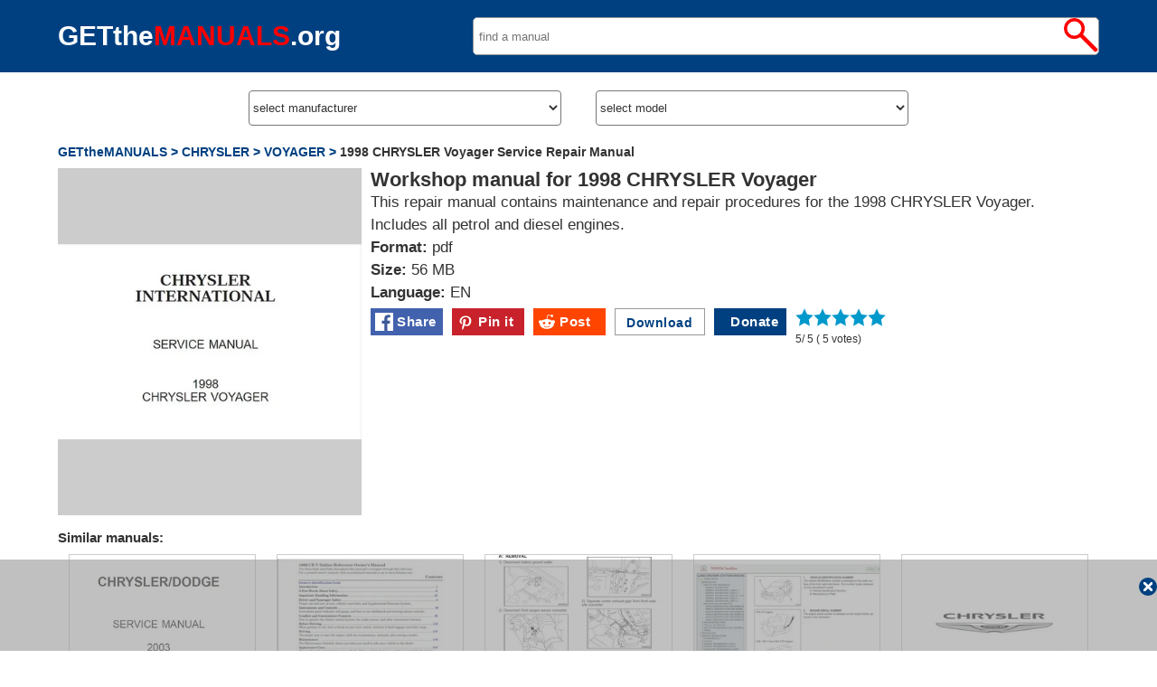

--- FILE ---
content_type: text/html; charset=utf-8
request_url: https://getthemanuals.org/index.php?p=2&indexname=1998_CHRYSLER_Voyager_Service_Manual
body_size: 3671
content:
<!DOCTYPE html>
<html lang="en">
	<head>
		<!-- Global site tag (gtag.js) - Google Analytics -->
		<script defer src="https://www.googletagmanager.com/gtag/js?id=UA-46789124-5"></script>
		<script>
			window.dataLayer = window.dataLayer || [];
			function gtag(){dataLayer.push(arguments);}
			gtag('js', new Date());
			gtag('config', 'UA-46789124-5');
		</script>
	<!--pinterest-->
		<script defer src="//assets.pinterest.com/js/pinit.js"></script>
<!--pinterest-->
<!--recaptcha-->
		<!--<script src="https://www.google.com/recaptcha/api.js?render=6LefktEUAAAAAJP4qIpOfzrwVfU2FM-uMXTDiJa3"></script>
		<script>
			grecaptcha.ready(function() { grecaptcha.execute('6LefktEUAAAAAJP4qIpOfzrwVfU2FM-uMXTDiJa3', {action: 'homepage'}).then(function(token) { document.getElementById('g-recaptcha-response').value = token; }); });
		</script>-->
		<!--recaptcha-->
		<link href="index-style.css?ver=7" rel="stylesheet" type="text/css">
		<link rel="shortcut icon" href="../images/logo.png" type="image/png">
		<link rel="image_src" href="../images/logo.png">
		<!--<link rel="preload" href="14541.woff" as="font" type="font/woff" crossorigin >-->
		<meta http-equiv="Content-Type" content="text/html; charset=utf-8">
		<meta property="og:title" content="1998 CHRYSLER Voyager Service Manual pdf free download">
		<meta property="og:description" content="This repair manual contains maintenance and repair procedures for the 1998 CHRYSLER Voyager. Includes all petrol and diesel engines.">
		<meta property="og:url" content="https://getthemanuals.org/index.php?p=2&indexname=1998_CHRYSLER_Voyager_Service_Manual">
		<meta property="og:image" content="https://getthemanuals.org/galery/8.jpg">
		<meta property="og:type" content="website" >
		<meta name="viewport" content="width=device-width, initial-scale=1.0">
		<meta name="language" content="English">
		<meta name="Keywords" content="Workshop, Service, Repair, Manuals,">
		<meta name="Description" content="This repair manual contains maintenance and repair procedures for the 1998 CHRYSLER Voyager. Includes all petrol and diesel engines.">
		<title>1998 CHRYSLER Voyager Service Manual pdf free download</title>
		<script async src="https://pagead2.googlesyndication.com/pagead/js/adsbygoogle.js?client=ca-pub-7595302682708881" crossorigin="anonymous"></script>
	</head>
	<body  style="background-color:#fff">
		<div class="site">
			<div class="head">
				<div class="head_sub">
					<div class="name"> <a style="color:#fff" href="https://getthemanuals.org/">GETthe<span style=" color:#f00">MANUALS</span>.org</a></div>
<div class="search">
			 <form name="form1" method="get" action="index.php">
<input type="text" name="searchN" value="" class="searchN" required placeholder=" find a manual"><input class="search_but"  type="submit" value="">
</form>
</div>
				</div>	
			</div>
			<div class="srch_man">
				<script defer src="https://ajax.googleapis.com/ajax/libs/jquery/1.4.3/jquery.min.js"></script>
				<div class="choose_manuf">
					<select name="manuf" class="choose_sel" onChange="loadCar(this)">
						<option disabled selected="selected">select manufacturer</option>
						<option value="ACURA">ACURA</option>
<option value="ALFAROMEO">ALFAROMEO</option>
<option value="AUDI">AUDI</option>
<option value="BMW">BMW</option>
<option value="BUICK">BUICK</option>
<option value="CADILLAC">CADILLAC</option>
<option value="CHEVROLET">CHEVROLET</option>
<option value="CHRYSLER">CHRYSLER</option>
<option value="CITROEN">CITROEN</option>
<option value="DAIHATSU">DAIHATSU</option>
<option value="DODGE">DODGE</option>
<option value="FIAT">FIAT</option>
<option value="FORD">FORD</option>
<option value="HONDA">HONDA</option>
<option value="HYUNDAI">HYUNDAI</option>
<option value="ISUZU">ISUZU</option>
<option value="JAGUAR">JAGUAR</option>
<option value="JEEP">JEEP</option>
<option value="KIA">KIA</option>
<option value="LANDROVER">LANDROVER</option>
<option value="LEXUS">LEXUS</option>
<option value="LINCOLN">LINCOLN</option>
<option value="MAZDA">MAZDA</option>
<option value="MINI">MINI</option>
<option value="MERCEDES">MERCEDES</option>
<option value="NISSAN">NISSAN</option>
<option value="PEUGEOT">PEUGEOT</option>
<option value="PORSCHE">PORSCHE</option>
<option value="RAM">RAM</option>
<option value="RENAULT">RENAULT</option>
<option value="SEAT">SEAT</option>
<option value="SKODA">SKODA</option>
<option value="SSANGYONG">SSANGYONG</option>
<option value="SUBARU">SUBARU</option>
<option value="SUZUKI">SUZUKI</option>
<option value="TOYOTA">TOYOTA</option>
<option value="VOLKSWAGEN">VOLKSWAGEN</option>
<option value="VOLVO">VOLVO</option>
					</select>
				</div>
				<div class="choose_manuf"> 
					<form action="/index.php" method="get" name="form3">
						<select name="model" class="choose_sel" onChange="javascript:document.form3.submit();" >
							<option disabled selected="selected">select model</option>
						</select>
					</form>
				</div>
					<script defer src="blocks/sel_mod.js"></script>
			</div>
			<div class="content">
				
						<div itemscope itemtype="http://schema.org/BreadcrumbList"  class="bread_crumbs">
							<span itemscope itemprop="itemListElement" itemtype="http://schema.org/ListItem">
								<a itemprop="item" href="https://getthemanuals.org"><span itemprop="name">GETtheMANUALS ></span></a>
								<meta itemprop="position" content="1" />
							</span>
							<span itemscope itemprop="itemListElement" itemtype="http://schema.org/ListItem">
								<a itemprop="item" href="index.php?manuf=CHRYSLER"><span itemprop="name"> CHRYSLER ></span></a>
								<meta itemprop="position" content="2" />
							</span>
							<span itemscope itemprop="itemListElement" itemtype="http://schema.org/ListItem"> 
								<a itemprop="item" href="index.php?model=VOYAGER"><span itemprop="name">VOYAGER ></span></a>
								<meta itemprop="position" content="3" />
							</span>
							<span>1998 CHRYSLER Voyager Service Repair Manual</span>
						</div>
						<div  class="m_view"><div class="m_img">
						<!-- <picture>
							<source type="image/webp" srcset="../galery/8.webp">
							<source type="image/jpeg" srcset="../galery/8.jpg"> -->
							<img style="width:100%" src="../galery/8.webp" alt="1998 CHRYSLER Voyager" >
						<!-- </picture> -->
						 </div>
						<div class="m_desc">
							<h1>Workshop manual for 1998 CHRYSLER Voyager</h1>
							This repair manual contains maintenance and repair procedures for the 1998 CHRYSLER Voyager. Includes all petrol and diesel engines.<br>
							<strong>Format:</strong> pdf<br>
							<strong>Size:</strong> 56 MB<br>
							<strong>Language:</strong> EN<br> 
							<div style="float:left">
							<div class="social" style="background-color:#4262ad">
							<a target="_blank" href="https://www.facebook.com/sharer/sharer.php?u=https%3A%2F%2Fgetthemanuals.org%2Findex.php%3Fp%3D2%26indexname%3D1998_CHRYSLER_Voyager_Service_Manual&amp;src=https%3A%2F%2Fgetthemanuals.org%2Fgalery%2F8.jpg"><img style="height:30px" src="../images/fb.svg" alt="facebook">&nbsp;Share</a>
						</div>
							<div class="social" style="background-color:#c8232c">
							<a href="https://www.pinterest.com/pin/create/button/" data-pin-description="This repair manual contains maintenance and repair procedures for the 1998 CHRYSLER Voyager. Includes all petrol and diesel engines." data-pin-url="https://getthemanuals.org/index.php?p=2&indexname=1998_CHRYSLER_Voyager_Service_Manual" data-pin-media="https://getthemanuals.org/galery/8.jpg" data-pin-custom="true"><img style="height:30px" src="../images/pinterest.svg" alt="pinterest">&nbsp;Pin it</a>
						</div>
						<div class="social" style="background-color:#ff4500">
						<a href="https://reddit.com/submit?url=https%3A%2F%2Fgetthemanuals.org%2Findex.php%3Fp%3D2%26indexname%3D1998_CHRYSLER_Voyager_Service_Manual&amp;title=1998%20CHRYSLER%20Voyager%20Service%20Manual%20pdf%20free%20download" target="_blank"><img style="height:30px" src="../images/reddit.svg" alt="Reddit">&nbsp;Post</a>
						</div>
						<div class="btns">
							<form id="form_rcpch" action="https://getthemanuals.org/index.php?p=2&indexname=1998_CHRYSLER_Voyager_Service_Manual" method="post" name="form_rcpch">
							<!--<input type="hidden" name="g-recaptcha-response" id="g-recaptcha-response">-->
							<input type="hidden" name="dwnld" id="dwnld">
							<button style="width:100px" class="dwnld_btn" type="submit" name="rcpchD"><span>&nbsp;Download&nbsp;</span></button>
							</form>
						</div>
						<div class="social" style="background-color:#004080">
							<a href="https://www.buymeacoffee.com/getthemanuals">&nbsp;&nbsp;&nbsp;Donate</a>
						</div>
						<div class="rating_">
<form id='rating' class='rating_form' method='post' action='https://getthemanuals.org/index.php?p=2&indexname=1998_CHRYSLER_Voyager_Service_Manual' name='rating'><div class='rat_but1'><input type='submit' name='rating_1' value='1' class='rat_but'><div class='rat_but1'><input type='submit' name='rating_1' value='2' class='rat_but'><div class='rat_but1'><input type='submit' name='rating_1' value='3' class='rat_but'><div class='rat_but1'><input type='submit' name='rating_1' value='4' class='rat_but'><div class='rat_but1'><input type='submit' name='rating_1' value='5' class='rat_but'>
</div></div></div></div></div>
</form><span style="font-size:12px; clear:both; padding:0" itemprop="aggregateRating" itemscope itemtype="https://schema.org/AggregateRating">
<span itemprop="itemReviewed" itemscope itemtype="http://schema.org/MediaObject">
<meta itemprop="name" content="1998 CHRYSLER Voyager Service Manual pdf free download" >
	</span>
	<span itemprop="ratingValue">5</span>/
	<span itemprop="bestRating">5</span> (
	<span itemprop="ratingCount">5</span> votes)
	<meta itemprop="worstRating" content = "1">
</span>

</div></div>
							<div class="reklama" style="clear:both; width:100%;">
								<ins class="adsbygoogle"
									 style="display:block"
									 data-ad-format="fluid"
									 data-ad-layout-key="-fb+5w+4e-db+86"
									 data-ad-client="ca-pub-7595302682708881"
									 data-ad-slot="4738391403"></ins>
								<script>
									 (adsbygoogle = window.adsbygoogle || []).push({});
								</script>
							</div>					
						</div>
		</div>
		<div class="sim_man_list">
		<p style="font-size:15px; line-height:normal;">Similar manuals:</p>
					<div class='sub_man_list'>
						<a href='index.php?p=2&amp;indexname=2001-2005_CHRYSLER_Voyager_RS_RG_Service_Manual'>
						<!-- <picture>
							<source type='image/webp' srcset='../galery/219s.webp'>
							<source type='image/jpeg' srcset='../galery/219s.jpg'> -->
							<img style='width:100%;' src='../galery/219s.webp' alt='2001-2005 CHRYSLER Voyager and Town & Country RS RG'>
						<!-- </picture> -->
							<br>
							<span>2001-2005 CHRYSLER Voyager and Town & Country RS RG Service Manual</span>
						</a>
					</div>
				
					<div class='sub_man_list'>
						<a href='index.php?p=2&amp;indexname=1998_HONDA_CR-V_OM'>
						<!-- <picture>
							<source type='image/webp' srcset='../galery/1s.webp'>
							<source type='image/jpeg' srcset='../galery/1s.jpg'> -->
							<img style='width:100%;' src='../galery/1s.webp' alt='1998 HONDA CR-V'>
						<!-- </picture> -->
							<br>
							<span>1998 HONDA CR-V Owners Manual</span>
						</a>
					</div>
				
					<div class='sub_man_list'>
						<a href='index.php?p=2&amp;indexname=1998-2001_SUBARU_Forester_SF_USA_Service_Manual'>
						<!-- <picture>
							<source type='image/webp' srcset='../galery/137s.webp'>
							<source type='image/jpeg' srcset='../galery/137s.jpg'> -->
							<img style='width:100%;' src='../galery/137s.webp' alt='1998-2001 SUBARU Forester SF USA'>
						<!-- </picture> -->
							<br>
							<span>1998-2001 SUBARU Forester SF USA Service Manual</span>
						</a>
					</div>
				
					<div class='sub_man_list'>
						<a href='index.php?p=2&amp;indexname=1998-2007_TOYOTA_Land_Cruiser_100_105_Service_Manual'>
						<!-- <picture>
							<source type='image/webp' srcset='../galery/362s.webp'>
							<source type='image/jpeg' srcset='../galery/362s.jpg'> -->
							<img style='width:100%;' src='../galery/362s.webp' alt='1998-2007 TOYOTA Land Cruiser 100 105'>
						<!-- </picture> -->
							<br>
							<span>1998-2007 TOYOTA Land Cruiser 100 105 Service Manual</span>
						</a>
					</div>
				
					<div class='sub_man_list'>
						<a href='index.php?p=2&amp;indexname=2011_Chrysler_200_Owners_Manual'>
						<!-- <picture>
							<source type='image/webp' srcset='../galery/20s.webp'>
							<source type='image/jpeg' srcset='../galery/20s.jpg'> -->
							<img style='width:100%;' src='../galery/20s.webp' alt='2011 CHRYSLER 200'>
						<!-- </picture> -->
							<br>
							<span>2011 CHRYSLER 200 Owners Manual</span>
						</a>
					</div>
				</div>				<div style="clear:both" ></div>
				<div class='modal_ads' id='modal_ads'>
<!-- #5 -->
<ins class="adsbygoogle"
     style="display:inline-block;width:100%;height:100%"
     data-ad-client="ca-pub-7595302682708881"
     data-ad-slot="1005894481"></ins>
<script>
     (adsbygoogle = window.adsbygoogle || []).push({});
</script>
				<div class='close_modal_ads' onclick='document.getElementById("modal_ads").style.display="none";'></div>
			</div> 
				</div> <!--content-->
			<div class="footer">
				<div class="footer_sub">
				<p><a href="https://getthemanuals.org">GETtheMANUALS.org</a> - Free auto manuals</p>
				</div>
			</div>
		</div> 
<script defer src="https://static.cloudflareinsights.com/beacon.min.js/vcd15cbe7772f49c399c6a5babf22c1241717689176015" integrity="sha512-ZpsOmlRQV6y907TI0dKBHq9Md29nnaEIPlkf84rnaERnq6zvWvPUqr2ft8M1aS28oN72PdrCzSjY4U6VaAw1EQ==" data-cf-beacon='{"version":"2024.11.0","token":"286872025bca41f2bafbc0655130ebe9","r":1,"server_timing":{"name":{"cfCacheStatus":true,"cfEdge":true,"cfExtPri":true,"cfL4":true,"cfOrigin":true,"cfSpeedBrain":true},"location_startswith":null}}' crossorigin="anonymous"></script>
</body>
</html>


--- FILE ---
content_type: text/html; charset=utf-8
request_url: https://www.google.com/recaptcha/api2/aframe
body_size: 248
content:
<!DOCTYPE HTML><html><head><meta http-equiv="content-type" content="text/html; charset=UTF-8"></head><body><script nonce="AMvlfVrY6d_p8Wpjo3_EVw">/** Anti-fraud and anti-abuse applications only. See google.com/recaptcha */ try{var clients={'sodar':'https://pagead2.googlesyndication.com/pagead/sodar?'};window.addEventListener("message",function(a){try{if(a.source===window.parent){var b=JSON.parse(a.data);var c=clients[b['id']];if(c){var d=document.createElement('img');d.src=c+b['params']+'&rc='+(localStorage.getItem("rc::a")?sessionStorage.getItem("rc::b"):"");window.document.body.appendChild(d);sessionStorage.setItem("rc::e",parseInt(sessionStorage.getItem("rc::e")||0)+1);localStorage.setItem("rc::h",'1768676460670');}}}catch(b){}});window.parent.postMessage("_grecaptcha_ready", "*");}catch(b){}</script></body></html>

--- FILE ---
content_type: image/svg+xml
request_url: https://getthemanuals.org/images/reddit.svg
body_size: 1059
content:
<?xml version="1.0" encoding="UTF-8" standalone="no"?>
<!DOCTYPE svg PUBLIC "-//W3C//DTD SVG 1.0//EN" "http://www.w3.org/TR/2001/REC-SVG-20010904/DTD/svg10.dtd">
<!-- Створено застосунком Microsoft Visio 11.0, експорт у формат SVG, версія 1.0. reddit.svg reddit-logo-new -->
<svg xmlns="http://www.w3.org/2000/svg" xmlns:xlink="http://www.w3.org/1999/xlink" xmlns:ev="http://www.w3.org/2001/xml-events"
		xmlns:v="http://schemas.microsoft.com/visio/2003/SVGExtensions/" width="6.66951in" height="6.02764in"
		viewBox="0 0 480.205 433.99" xml:space="preserve" color-interpolation-filters="sRGB" class="st2">
	<v:documentProperties v:langID="1033" v:metric="true" v:viewMarkup="false"/>

	<style type="text/css">
	<![CDATA[
		.st1 {fill:#ffffff;stroke:none;stroke-linecap:butt;stroke-width:7.17953}
		.st2 {fill:none;fill-rule:evenodd;font-size:12;overflow:visible;stroke-linecap:square;stroke-miterlimit:3}
	]]>
	</style>

	<g v:mID="0" v:index="1" v:groupContext="foregroundPage">
		<title>reddit-logo-new</title>
		<v:pageProperties v:drawingScale="1" v:pageScale="1" v:drawingUnits="19" v:shadowOffsetX="9" v:shadowOffsetY="-9"/>
		<g id="shape4-1" v:mID="4" v:groupContext="shape" transform="translate(25.1796,-25.1795)">
			<title>Аркуш.4</title>
			<path d="M429.85 245.25 A46.9254 46.9254 -180 0 0 382.86 198.26 C370.15 198.26 358.59 203.27 350.12 211.36 C317.77 188.25
						 273.47 173.23 224.17 171.31 L245.73 70.39 L315.83 85.41 A33.5284 33.5284 -180 0 0 382.86 83.87 A33.5284
						 33.5284 -180 0 0 349.35 50.36 A33.4925 33.4925 -180 0 0 319.3 69.23 L241.12 52.67 C238.81 52.28 236.49 52.67
						 234.95 53.83 C233.03 54.98 231.87 56.91 231.49 59.22 L207.6 171.69 C157.53 173.23 112.47 188.25 79.73 211.75
						 A47.2988 47.2988 -180 0 0 46.99 198.65 A46.9254 46.9254 -180 0 0 -0 245.64 C0 264.9 11.55 281.07 27.73 288.4
						 A84.8047 84.8047 -180 0 0 26.58 302.65 C26.58 375.05 110.93 433.99 214.93 433.99 C318.92 433.99 403.27 375.44
						 403.27 302.65 C403.27 298.02 402.89 293.01 402.12 288.4 A47.4567 47.4567 -180 0 0 429.85 245.25 ZM107.08
						 278.76 A33.5284 33.5284 0 0 1 140.59 245.25 C159.08 245.25 174.1 260.27 174.1 278.76 C174.1 297.25 159.08
						 312.28 140.59 312.28 C122.1 312.66 107.08 297.25 107.08 278.76 ZM294.66 367.74 C271.54 390.85 227.63 392.39
						 214.93 392.39 C201.83 392.39 157.92 390.46 135.19 367.74 A8.61544 8.61544 0 0 1 135.19 355.41 A8.61544 8.61544
						 0 0 1 147.52 355.41 C162.16 370.05 192.97 375.05 214.93 375.05 C236.88 375.05 268.08 370.05 282.33 355.41
						 A8.61544 8.61544 0 0 1 294.66 355.41 A9.37647 9.37647 0 0 1 294.66 367.74 ZM288.49 312.66 C270 312.66 254.98
						 297.64 254.98 279.15 C254.98 260.66 270 245.64 288.49 245.64 A33.5284 33.5284 0 0 1 322 279.15 C322 297.25
						 306.98 312.66 288.49 312.66 Z" class="st1"/>
		</g>
	</g>
</svg>
